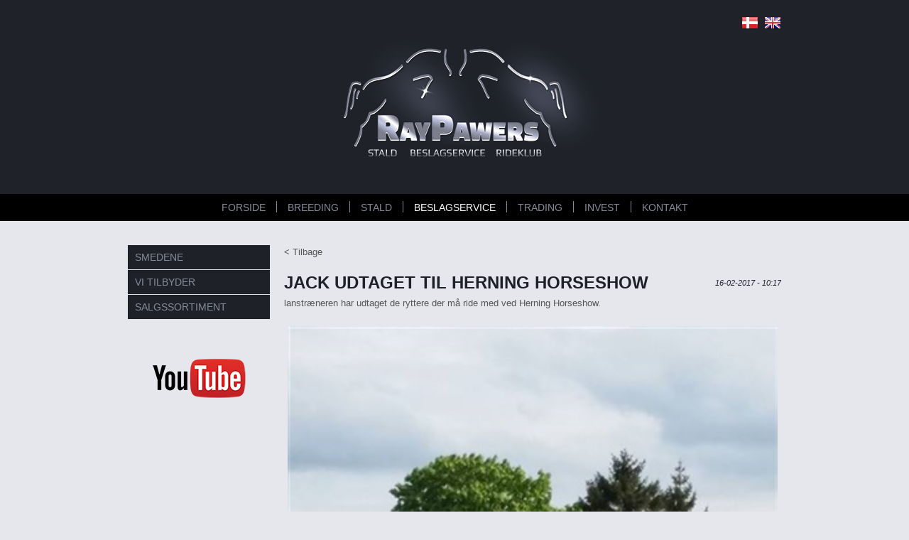

--- FILE ---
content_type: text/html; charset=utf-8
request_url: http://raypawers.dk/DK/BESLAGSERVICE.aspx?accb0da0bb1511df851a0800200c9a67=1&newsId=118&backText=Tilbage
body_size: 4745
content:
<?xml version="1.0" encoding="utf-8" ?>




<!DOCTYPE html PUBLIC "-//W3C//DTD XHTML 1.0 Transitional//EN" "http://www.w3.org/TR/xhtml1/DTD/xhtml1-transitional.dtd">
<html id="htmlTag" xmlns="http://www.w3.org/1999/xhtml" class="sitecontent">
<head><title>
	BESLAGSERVICE - raypawers.dk
</title><meta name="viewport" content="width=device-width, initial-scale=1" /><meta name="generator" content="Go2Net.dk CMS v5" /><link href="/x/css/reset-min.css" type="text/css" rel="stylesheet" />
    <!--<link type="text/css" href="/x/css/layout.less" rel="stylesheet/less" media="all" />-->
    <script type="text/javascript" src="/x/js/less-1.6.3.min.js"></script>
    
    <link href="/x/css/shadowbox.css?v1.0" rel="stylesheet" type="text/css" /><link href="/x/css/jqModal.css" rel="stylesheet" type="text/css" /><link href="/fancybox/jquery.fancybox-1.3.1.css" rel="stylesheet" type="text/css" /><link href="/x/css/tipTip.css" rel="stylesheet" type="text/css" />
    
    <script type="text/javascript" src="/x/js/jquery-1.8.2.min.js"></script>
    <script type="text/javascript" src="/x/js/jquery-ui-1.9.1.custom.min.js"></script>
    
    <script type="text/javascript" src="/x/js/jqModal.js"></script>
    <script type="text/javascript" src="/x/js/shortcut.js"></script>
    <script type="text/javascript" src="/x/js/shadowbox.js"></script>
    <script type="text/javascript" src="/x/js/jquery.cycle2.js"></script>
    <script type="text/javascript" src="/fancybox/jquery.mousewheel-3.0.2.pack.js"></script>
    <script type="text/javascript" src="/fancybox/jquery.fancybox-1.3.1.js"></script>
    <script type="text/javascript" src="/x/js/updnWatermark.js"></script>
    <script type="text/javascript" src="/Plugins/flowplayer/example/flowplayer-3.2.4.min.js"></script>
    <script type="text/javascript" src="/x/js/swfobject.js"></script>
    <script src="/x/js/jquery.tipTip.min.js" type="text/javascript"></script>
    <script type="text/javascript" src="/x/js/javascript.js"></script>
    <script type="text/javascript" src="/x/js/HomeList.js"></script>
    <script type="text/javascript" src="/x/js/ProductBuy.js"></script>
    <script type="text/javascript">
        Shadowbox.init();
    </script>

   <!-- Google tag (gtag.js) -->
<script async src="https://www.googletagmanager.com/gtag/js?id=G-F52RB21DYB"></script>
<script>
  window.dataLayer = window.dataLayer || [];
  function gtag(){dataLayer.push(arguments);}
  gtag('js', new Date());

  gtag('config', 'G-F52RB21DYB');
</script>



<link href="../App_Themes/WithMenu/Specifics.css" type="text/css" rel="stylesheet" /><link href="/x/css/layout.css?639046132308847472" rel="stylesheet" type="text/css" media="all" /><meta name="og:title" content="Jack udtaget til Herning Horseshow" /><meta name="og:description" content="lanstr&amp;aelig;neren har udtaget de ryttere der m&amp;aring; ride med ved Herning Horseshow.
" /><meta name="og:image" content="http://raypawers.dk/images/newssystem/487f5e6f-791f-4e33-a40a-074ee4431f61.jpg" /></head>
<body>
    <form name="form1" method="post" action="./BESLAGSERVICE.aspx?DK%2fBESLAGSERVICE.aspx&amp;accb0da0bb1511df851a0800200c9a67=1&amp;newsId=118&amp;backText=Tilbage" id="form1">
<div>
<input type="hidden" name="__VIEWSTATE" id="__VIEWSTATE" value="/[base64]/[base64]/[base64]/QvDdiee4f+4iJ8Y5iK3sBkspPpQU5cCmqsfq3pV" />
</div>


<script src="/x/js/respond.js" type="text/javascript"></script>
<div>

	<input type="hidden" name="__VIEWSTATEGENERATOR" id="__VIEWSTATEGENERATOR" value="CA0B0334" />
</div>
        
            <div class="maxWidthWrapper topBanner">
                
             
            </div>
            <input type="hidden" name="languageHidden" id="languageHidden" value="DK" />
            
            <div class="headWrapper">
                <div class="maxWidthWrapper">
                    <!-- -->
                    <div class="languages">
                        

	<ul>
    	<li><a href="/DK.aspx"><img src="/gfx/flags/24/DK.gif" alt="DK" /></a></li><li><a href="/GB.aspx"><img src="/gfx/flags/24/GB.gif" alt="GB" /></a></li>
	</ul>
    <div class="clear"></div>

                    </div>
                    <div class="clear"></div>

                    <div id="logoWrapper" class="logoWrapper">
                        <a href="/" class="logo">
                            <img id="imgLogo" src="/gfx/layout/5e27d443-04b9-416c-a51d-b99c75972772.png" style="border-width:0px;width:100%; max-width:435px;" />
                        </a>
                        <div class="clear"></div>
                    </div>
                    
                    <div class="clear"></div>
                </div>

                    <div class="menuWrapper">
                        <div class="menu">
    <ul>
        <li><a href="/DK.aspx">FORSIDE</a></li><li><a href="/DK/BREEDING.aspx">BREEDING</a></li><li><a href="/DK/STALD.aspx">STALD</a></li><li class="selected"><a href="/DK/BESLAGSERVICE.aspx">BESLAGSERVICE</a></li><li><a href="/DK/TRADING.aspx">TRADING</a></li><li><a href="/DK/INVEST.aspx">INVEST</a></li><li><a href="/DK/KONTAKT.aspx">KONTAKT</a></li>
    </ul>
</div>


                        <div class="clearfix"></div>
                    </div>
                </div>
                <div class="clear"></div>
                 <div id="submenuWrapperResp" class="submenuWrapper hiddenOver960">
                    <a href="javascript:void(0);" class="menuIcon">
                        <img src="/gfx/mobile-menu3.png" />
                    </a>
                    <div class="clear"></div>
                    
<div class="submenu">
	<h1></h1>
	<ul><li><a href="/DK.aspx">FORSIDE</a></li><li><a href="/DK/BREEDING.aspx" title="BREEDING">BREEDING</a></li><li><a href="/DK/STALD.aspx" title="STALD">STALD</a></li><li class="selected"><a href="/DK/BESLAGSERVICE.aspx" title="BESLAGSERVICE">BESLAGSERVICE</a></li><li class="open"><i><a href="/DK/BESLAGSERVICE/SMEDENE.aspx" title="SMEDENE">SMEDENE</a></i></li><li class="open"><i><a href="/DK/BESLAGSERVICE/VI TILBYDER.aspx" title="VI TILBYDER">VI TILBYDER</a></i></li><li class="open"><i><a href="/DK/BESLAGSERVICE/SALGSSORTIMENT.aspx" title="SALGSSORTIMENT">SALGSSORTIMENT</a></i></li><li><a href="/DK/TRADING.aspx" title="TRADING">TRADING</a></li><li><a href="/DK/INVEST.aspx" title="INVEST">INVEST</a></li><li><a href="/DK/KONTAKT.aspx" title="KONTAKT">KONTAKT</a></li></ul>
</div>

                </div>
            </div>
        <div class="siteWrapper">    

            <div class="maxWidthWrapper">
                <div id="submenuWrapper" class="submenuWrapper hiddenUnder960">
                    <div class="clear"></div>
                    
<div class="submenu">
	<h1></h1>
	<ul><li><a href="/DK.aspx">FORSIDE</a></li><li><a href="/DK/BREEDING.aspx" title="BREEDING">BREEDING</a></li><li><a href="/DK/STALD.aspx" title="STALD">STALD</a></li><li class="selected"><a href="/DK/BESLAGSERVICE.aspx" title="BESLAGSERVICE">BESLAGSERVICE</a></li><li class="open"><i><a href="/DK/BESLAGSERVICE/SMEDENE.aspx" title="SMEDENE">SMEDENE</a></i></li><li class="open"><i><a href="/DK/BESLAGSERVICE/VI TILBYDER.aspx" title="VI TILBYDER">VI TILBYDER</a></i></li><li class="open"><i><a href="/DK/BESLAGSERVICE/SALGSSORTIMENT.aspx" title="SALGSSORTIMENT">SALGSSORTIMENT</a></i></li><li><a href="/DK/TRADING.aspx" title="TRADING">TRADING</a></li><li><a href="/DK/INVEST.aspx" title="INVEST">INVEST</a></li><li><a href="/DK/KONTAKT.aspx" title="KONTAKT">KONTAKT</a></li></ul>
</div>

                    

<div class="submenuImage" style="text-align: center; width: 200px; margin-top:20px;">
    <a id="ctl11_hypImg" href="https://www.youtube.com/user/RayPawers"><img id="ctl11_imgSubmenu" src="/Images/Submenu/b2f53b25-34c9-4619-9504-7bf91ccc8803.png" style="border-width:0px;max-width: 200px;" /></a>
</div>

                    

<div class="submenuHtml" style="margin-top:20px;">
    
</div>

                </div>
                
                    <div class="contentWrapper">
                        <div class="subcontent">
                            <div id="divPageContents" style="margin: 0">
                                
<div class="clear"></div>




<div class="clear"></div>


<div class="newsview">
	<a id="newsView_backLink1" class="viewback top">< Tilbage</a>
	<h1><span>Jack udtaget til Herning Horseshow</span><em>16-02-2017 - 10:17</em></h1>
	<p>lanstr&aelig;neren har udtaget de ryttere der m&aring; ride med ved Herning Horseshow.</p>

    <div class="clear"></div>
    <div class="newsimages">
        <div id="newsView_mainimage" class="image">
            <a id="newsView_hypMainImage" rel="gallery" title="" href="/images/newssystem/487f5e6f-791f-4e33-a40a-074ee4431f61.jpg"><img id="newsView_imgMainImage" src="/x/function/webimageloader.ashx?w=393&amp;h=700&amp;v=%2fimages%2fnewssystem%2f487f5e6f-791f-4e33-a40a-074ee4431f61.jpg" style="border-width:0px;" /></a>
        </div>
        
    </div>
    <div class="text">
        <p>Efter et forrygende indend&oslash;rs DM er Jack udtaget af landstr&aelig;ner Lars N&oslash;rgaard Pedersen til at deltage i Herning Horseshow med tre heste.</p>

<p>&nbsp;</p>

<p>Jack har valgt at tage Gerdings Carrie (Colman/Corlando) og Gerdings Monique (Volstrups Casillas/Cornetto) med.</p>

    </div>
    
    
   
	
	
    
	
	<a id="newsView_backLink2" class="viewback bottom">< Tilbage</a>
</div>
<script type="text/javascript">
    jQuery("a[rel=gallery]").fancybox({ 'cyclic': 'true', 'titlePosition': 'inside' });
</script>

                            </div>
                            <div class="clear"></div>
                        </div>
                        <div class="clear"></div>
                    </div>
                
            </div>

            
        </div>
            <div class="clear"></div>
            <div class="footerWrapper">
                <div class="space footer maxWidthWrapper">
                    <div class="contactInfo">
                        <ul class="">
                            <li id="liName1">RAYPAWERS</li>
                            
                            <li id="liAddress1">Industrivej 2</li>
                            
                            <li id="liZipAndCity">8620 Kjellerup</li>
                            
                            <li id="liPhone1">+45 40 62 49 10</li>
                            
                            
                            <li id="liEmail"><a id="hypEmail" href="mailto:INFO@RAYPAWERS.DK">INFO@RAYPAWERS.DK</a></li>
                        </ul>
                        <div class="clear"></div>
                    </div>
                    <div class="copyright">

                        <ul>
                            <li>Copyright &copy; 2026 -
                                RAYPAWERS
                            </li>
                        </ul>
                        <ul>
                            <li>
                                
                                    Udviklet af <a href="http://www.go2net.dk" target="_blank">go2net.dk</a>
                                
                                
                                <br />
                                
                            </li>
                        </ul>
                        <div class="clear"></div>
                        <div class="" style="width:200px;margin:0 auto;">
                    <a href="https://www.youtube.com/user/RayPawers"><img src="/gfx/layout/youtube.png" /></a>
                </div>
                    </div>
                    <div class="clear"></div>
                </div>
                <div class="clear"></div>
            </div>
        </div>

        <!--
            <div class="frontPageBasket"></div>
			
			
			
		-->

    </form>
</body>
</html>

--- FILE ---
content_type: text/css
request_url: http://raypawers.dk/x/css/layout.css?639046132308847472
body_size: 9251
content:
/***********************************************************/
#test #Color {
  color: /*Color*/ #dee0e6 /*Color*/;
}
#test #BgColor {
  color: /*BgColor*/ #e6e7ec /*BgColor*/;
}
#test #MenuColor {
  color: /*MenuColor*/ #878a9b /*MenuColor*/;
}
#test #MenuBgColor {
  color: /*MenuBgColor*/ #000000 /*MenuBgColor*/;
}
#test #MenuActiveColor {
  color: /*MenuActiveColor*/ #ffffff /*MenuActiveColor*/;
}
#test #FooterColor {
  color: /*FooterColor*/ #ffffff /*FooterColor*/;
}
#test #FooterBgColor {
  color: /*FooterBgColor*/ #000000 /*FooterBgColor*/;
}
#test #FooterLinkColor {
  color: /*FooterLinkColor*/ #ffffff /*FooterLinkColor*/;
}
#test #FooterLinkHoverColor {
  color: /*FooterLinkHoverColor*/ #dedede /*FooterLinkHoverColor*/;
}
#test #LinkColor {
  color: /*LinkColor*/ #555555 /*LinkColor*/;
}
#test #LinkHoverColor {
  color: /*LinkHoverColor*/ #000000 /*LinkHoverColor*/;
}
#test #HeadlineColor {
  color: /*HeadlineColor*/ #1f2128 /*HeadlineColor*/;
}
#test #SubHeadlineColor {
  color: /*SubHeadlineColor*/ #1f2128 /*SubHeadlineColor*/;
}
#test #BorderColor {
  color: /*BorderColor*/ #e1e1e1 /*BorderColor*/;
}
#test #ActiveBorderColor {
  color: /*ActiveBorderColor*/ #c2c2c2 /*ActiveBorderColor*/;
}
#test #SiteBgColor {
  color: /*SiteBgColor*/ #e6e7ec /*SiteBgColor*/;
}
#test #CustomColor {
  color: /*CustomColor*/ #1584a3 /*CustomColor*/;
}
body {
  font-family: Arial, Verdana, "Trebuchet MS", Arial, Helvetica, sans-serif;
}
/*  SITE LAYOUT  *******************************************/
.sitecontent {
  /*  BODY  */
  padding: 0 0px;
  background-color: /*SiteBgColor*/ #e6e7ec /*SiteBgColor*/;
  font-family: Arial, Helvetica, sans-serif;
  font-size: 13px;
  height: 100%;
  color: /*Color*/ #dee0e6 /*Color*/;
  /*  TEXT  */
  /*  MENU  */
  /*  SUBMENU  */
  /*  SEARCH */
  /*  FLASH  */
  /*  LANGUAGES  */
  /*  FRONTPAGELINKS  */
  /*  FOOTER */
  /*  USER SET  */
}
.sitecontent h1,
.sitecontent h2,
.sitecontent h3,
.sitecontent h4,
.sitecontent h5,
.sitecontent h6 {
  float: left;
  width: 100%;
  font-family: Arial, Verdana, "Trebuchet MS", Arial, Helvetica, sans-serif;
  font-weight: bold;
  text-transform: uppercase;
}
.sitecontent h1 {
  font-size: 24px;
  color: /*HeadlineColor*/ #1f2128 /*HeadlineColor*/;
  margin-bottom: 11px;
}
.sitecontent h2 {
  font-size: 18px;
  color: /*SubHeadlineColor*/ #1f2128 /*SubHeadlineColor*/;
  margin-bottom: 8px;
}
.sitecontent h3 {
  font-size: 16px;
  color: /*SubHeadlineColor*/ #1f2128 /*SubHeadlineColor*/;
  margin-bottom: 8px;
}
.sitecontent h4 {
  font-size: 14px;
  color: /*SubHeadlineColor*/ #1f2128 /*SubHeadlineColor*/;
}
.sitecontent h5 {
  font-size: 12px;
  color: /*SubHeadlineColor*/ #1f2128 /*SubHeadlineColor*/;
}
.sitecontent h6 {
  font-size: 12px;
  color: /*SubHeadlineColor*/ #1f2128 /*SubHeadlineColor*/;
}
.sitecontent .forumLink {
  color: /*MenuColor*/ #878a9b /*MenuColor*/;
  background-color: /*MenuBgColor*/ #000000 /*MenuBgColor*/;
  font-size: 16px;
  padding: 10px;
  border-radius: 6px;
}
.sitecontent .siteWrapper {
  background-color: /*BgColor*/ #e6e7ec /*BgColor*/;
  max-width: 940px;
  margin: auto;
}
.sitecontent #siteNameWrapper h1 {
  font-size: 29px;
  color: /*HeadlineColor*/ #1f2128 /*HeadlineColor*/;
  margin-bottom: 20px;
  font-weight: normal;
}
.sitecontent .sectionSeparator {
  height: 20px;
  background-color: /*CustomColor*/ #1584a3 /*CustomColor*/;
}
.sitecontent .lineSeparator {
  height: 1px;
  background-color: /*BorderColor*/ #e1e1e1 /*BorderColor*/;
}
.sitecontent .smallVerticalSpace {
  margin-bottom: 15px;
}
.sitecontent .topBanner img {
  width: 100%;
}
.sitecontent .logoutWrapper {
  text-align: right;
  padding-top: 6px;
}
.sitecontent .frontTextAndBannerWrapper {
  display: table;
}
.sitecontent .frontTextAndBannerWrapper > div {
  display: table-row;
}
.sitecontent .frontTextAndBannerWrapper .text {
  display: table-cell;
  vertical-align: middle;
}
.sitecontent .frontTextAndBannerWrapper .banner {
  display: table-cell;
  vertical-align: middle;
  width: 220px;
  padding: 15px 0;
  text-align: right;
}
@media screen and (max-width: 700px) {
  .sitecontent .frontTextAndBannerWrapper > div {
    display: block;
  }
  .sitecontent .frontTextAndBannerWrapper .text {
    display: block;
    width: 100%;
  }
  .sitecontent .frontTextAndBannerWrapper .banner {
    display: block;
    width: 100%;
    text-align: center;
  }
}
.sitecontent .clear {
  margin: 0 !important;
  clear: both !important;
  float: none !important;
}
.sitecontent a {
  color: /*LinkColor*/ #555555 /*LinkColor*/;
  text-decoration: none;
}
.sitecontent a:hover {
  color: /*LinkHoverColor*/ #000000 /*LinkHoverColor*/;
}
.sitecontent sup {
  vertical-align: super;
}
.sitecontent sub {
  vertical-align: sub;
}
.sitecontent .standardTable td {
  padding: 4px 4px 4px 0;
}
.sitecontent .menu {
  background: /*MenuBgColor*/ #000000 /*MenuBgColor*/;
}
.sitecontent .menu ul {
  text-align: center;
  height: 38px;
}
.sitecontent .menu li {
  height: 16px;
  display: inline-block;
  border-left: 1px solid #878a9b;
  margin-top: 10px;
}
.sitecontent .menu li:first-child {
  border-left: 0px solid #878a9b;
}
.sitecontent .menu li a {
  padding: 0px 15px;
  line-height: 18px;
  color: /*MenuColor*/ #878a9b /*MenuColor*/;
  text-transform: uppercase;
  text-decoration: none;
  display: block;
  font-size: 14px;
}
.sitecontent .menu li a:hover,
.sitecontent .menu li.selected a {
  color: /*MenuActiveColor*/ #ffffff /*MenuActiveColor*/;
}
.sitecontent .submenu {
  clear: both;
}
.sitecontent .submenu h1 {
  display: none;
}
.sitecontent .submenu ul li a {
  display: block;
  padding: 15px 10px;
  color: #878a9b;
  font-size: 14px;
  text-transform: uppercase;
}
.sitecontent .submenu ul li:first-child {
  border-top: 1px solid /*BorderColor*/ #e1e1e1 /*BorderColor*/;
}
.sitecontent .submenu ul li a:hover {
  background-color: #d4d7de;
  text-decoration: none;
  color: #4d5363;
}
.sitecontent .submenu ul li.selected a {
  color: /*MenuActiveColor*/ #ffffff /*MenuActiveColor*/;
}
.sitecontent .submenu ul li {
  border-bottom: 1px solid /*BorderColor*/ #e1e1e1 /*BorderColor*/;
  background-color: #1F2128;
}
.sitecontent .submenu ul li.open {
  border-top: none;
}
.sitecontent .submenu ul li i {
  padding-left: 20px;
  display: block;
  font-style: normal;
}
.sitecontent .search {
  width: auto;
  float: left;
}
.sitecontent .flash {
  overflow: hidden;
}
.sitecontent .flash .images {
  position: relative;
  overflow: hidden;
}
.sitecontent .languages {
  float: right;
  margin-bottom: 6px;
  margin-top: 20px;
  min-height: 27px;
}
.sitecontent .languages li {
  float: left;
  margin-left: 8px;
}
.sitecontent .frontpagelinks > a {
  display: block;
  font-size: 14px;
}
.sitecontent .frontpagelinks h3 a {
  text-decoration: none;
}
.sitecontent .frontpagelinks h3 a:hover {
  color: /*LinkHoverColor*/ #000000 /*LinkHoverColor*/;
  text-decoration: underline;
}
.sitecontent .footerWrapper {
  background: /*FooterBgColor*/ #000000 /*FooterBgColor*/;
}
.sitecontent .footer {
  color: /*FooterColor*/ #ffffff /*FooterColor*/;
  padding-top: 25px;
  padding-bottom: 25px;
  line-height: 18px;
}
.sitecontent .footer .bottomLogo {
  margin-top: 10px;
}
.sitecontent .footer .contactInfo ul {
  text-align: center;
}
.sitecontent .footer .contactInfo ul li {
  display: inline-block;
  margin: 6px;
}
.sitecontent .footer .copyright {
  margin-top: 40px;
  text-transform: uppercase;
}
.sitecontent .footer .copyright ul {
  text-align: center;
}
.sitecontent .footer .copyright ul li {
  display: inline-block;
}
.sitecontent .footer .copyright ul + ul {
  font-size: 10px;
}
.sitecontent .footer h2,
.sitecontent .footer a {
  color: /*FooterLinkColor*/ #ffffff /*FooterLinkColor*/;
}
.sitecontent .footer a:hover {
  color: /*FooterLinkHoverColor*/ #dedede /*FooterLinkHoverColor*/;
  text-decoration: none;
}
.sitecontent .space {
  margin-top: 30px;
}
.sitecontent .cycle-pager {
  text-align: center;
  display: none;
}
.sitecontent .cycle-pager span {
  color: /*Color*/ #dee0e6 /*Color*/;
  display: inline-block;
  font-size: 36px;
  float: none;
  width: auto;
  cursor: pointer;
  line-height: 100%;
}
.sitecontent .cycle-pager .cycle-pager-active {
  color: /*HeadlineColor*/ #1f2128 /*HeadlineColor*/;
}
/***********************************************************/
#divPageContents > div {
  line-height: 18px;
  color: #555;
  margin-bottom: 30px;
  float: left;
  width: 100%;
}
#divPageContents .editContents {
  margin-bottom: 0;
}
.subcontent > div {
  clear: both;
  margin-bottom: 18px;
}
.subcontent > div > span {
  margin-bottom: 18px;
}
/*  CONTENT LAYOUT  ****************************************/
.subcontent {
  /*  PAGEOPTIONS  */
  /* FAQ */
  /*  INPUT MODULS  */
  /*  IMAGE MODULS  */
  /*  NEWS MODULS  */
  /*  NEWS VIEW  */
  /*  PRODUCT MODULS  */
  /*  PRODUCT VIEW  */
  /*  GALLERY MODULS  */
  /* content width - margin*3 / 4 images */
  /*  LOGIN MODULS  */
  /*  FILE MODULS  */
  /*  CALENDAR MODULS  */
  /*  GUESTBOOK MODULS  */
  /* content width - margin*2 - submit width - margin - error div width / 2 inputs */
  /* DEALER  MODULS  */
  /* content width - margin*3 / 4 images */
  /*  FAMILY MODULS  */
  /* HORSE VIEW */
  /* WYSIWYG */
  /*  COUNTER MODULS  */
  /*  VIDEO MODULS  */
  /*  ADD THIS MODULS  */
  /*  HOMEMODULE  */
}
.subcontent #pageContents_divPageOptions {
  float: left;
  clear: both;
  padding-bottom: 10px;
  margin-bottom: 18px;
}
.subcontent #pageContents_divPageOptions > span {
  margin-left: 20px;
  float: right;
  cursor: pointer;
}
.subcontent #pageContents_divPageOptions span span {
  float: left;
  display: block;
  line-height: 16px;
  margin-left: 5px;
}
.subcontent #pageContents_divPageOptions span span:hover {
  color: /*LinkHoverColor*/ #000000 /*LinkHoverColor*/;
}
.subcontent #pageContents_divPageOptions span img {
  float: left;
}
.subcontent .faq-question h1 {
  font-size: 14px !important;
  padding: 10px 0;
  cursor: pointer;
  text-transform: none !important;
  margin-bottom: 0px;
  float: none;
}
.subcontent .faq-question h1 img {
  vertical-align: middle;
  padding-right: 5px;
}
.subcontent .faq-question .faq-answer {
  display: none;
  padding: 0 0 10px 20px;
  color: #646464;
}
.subcontent input[type=text],
.subcontent input[type=password],
.subcontent textarea,
.subcontent input[type=submit],
.subcontent input[type=button],
.subcontent button {
  outline: none;
  border: 1px solid /*BorderColor*/ #e1e1e1 /*BorderColor*/;
  height: 18px;
  width: 178px;
  float: left;
  padding: 5px 10px;
  color: /*Color*/ #dee0e6 /*Color*/;
  background: /*BgColor*/ #e6e7ec /*BgColor*/;
  border-radius: 2px;
}
.subcontent .field {
  float: left;
  position: relative;
  width: 200px;
}
.subcontent .field:first-child {
  margin-right: 10px;
}
.subcontent .field + .field input {
  *margin-left: -10px;
}
.subcontent input:focus,
.subcontent textarea:focus {
  border-color: /*ActiveBorderColor*/ #c2c2c2 /*ActiveBorderColor*/;
}
.subcontent input[type=submit],
.subcontent input[type=button],
.subcontent button {
  filter: chroma(color=#000000);
  width: auto;
  height: 30px;
  color: /*HeadlineColor*/ #1f2128 /*HeadlineColor*/;
  cursor: pointer;
}
.subcontent input[type=submit]:active,
.subcontent input[type=button]:active,
.subcontent button:active {
  border-color: /*ActiveBorderColor*/ #c2c2c2 /*ActiveBorderColor*/;
  background: /*BgColor*/ #e6e7ec /*BgColor*/;
  color: /*HeadlineColor*/ #1f2128 /*HeadlineColor*/;
}
.subcontent input[type=submit]:hover,
.subcontent input[type=button]:hover,
.subcontent button:hover {
  border-color: /*ActiveBorderColor*/ #c2c2c2 /*ActiveBorderColor*/;
}
.subcontent .watermark {
  position: absolute;
  margin: 7px 10px;
  color: /*SubHeadlineColor*/ #1f2128 /*SubHeadlineColor*/;
  left: 0px;
}
.subcontent .watermark label {
  cursor: text;
}
.subcontent select {
  border: 1px solid /*BorderColor*/ #e1e1e1 /*BorderColor*/;
  outline: none;
  height: 22px;
  padding: 2px;
  color: /*SubHeadlineColor*/ #1f2128 /*SubHeadlineColor*/;
  background: /*BgColor*/ #e6e7ec /*BgColor*/;
  border-radius: 2px;
}
.subcontent .textAndImage span {
  float: left;
  width: 100%;
}
.subcontent .textAndImage span img {
  border-radius: 2px;
  width: 100%;
}
.subcontent .textAndImage span.fl {
  margin: 0px 20px 20px 0px;
  float: left;
  width: 50%;
}
.subcontent .textAndImage span.fr {
  margin: 0px 0px 20px 20px;
  float: right;
  width: 50%;
}
.subcontent .singleImage span,
.subcontent .twoImages span {
  float: left;
  width: 100%;
}
.subcontent .singleImage span img,
.subcontent .twoImages span img {
  border-radius: 2px;
  width: 100%;
}
.subcontent .news {
  float: left;
  margin-bottom: 18px;
}
.subcontent .news .newssearch {
  float: none;
  display: block;
  width: 100%;
}
.subcontent .news .newssearch .field,
.subcontent .news .news .newssearch input[type=submit] {
  margin-top: 6px;
}
.subcontent .news .newspage {
  float: left;
  text-align: center;
  padding-top: 10px;
  height: 28px;
  display: block;
}
.subcontent .news .newspage a {
  padding: 5px 10px;
  text-align: center;
  background: /*BgColor*/ #e6e7ec /*BgColor*/;
  display: inline-block;
  border: 1px solid solid;
}
.subcontent .news .newspage a:hover {
  text-decoration: none;
  color: /*LinkHoverColor*/ #000000 /*LinkHoverColor*/;
  border-color: /*ActiveBorderColor*/ #c2c2c2 /*ActiveBorderColor*/;
}
.subcontent .news .newspage a.active {
  color: /*LinkColor*/ #555555 /*LinkColor*/;
}
.subcontent .news .newspage a:active {
  background: /*BgColor*/ #e6e7ec /*BgColor*/;
  color: /*LinkColor*/ #555555 /*LinkColor*/;
}
.subcontent .newslist {
  float: left;
  width: 100%;
}
.subcontent .newslist .newsitem {
  float: left;
  padding: 20px 0px;
  width: 100%;
  border-bottom: 1px solid /*BorderColor*/ #e1e1e1 /*BorderColor*/;
}
.subcontent .newslist .newsitem:first-child {
  border-top: 1px solid /*BorderColor*/ #e1e1e1 /*BorderColor*/;
  margin-top: 20px;
}
.subcontent .newsitem > a {
  float: left;
  margin: 0 2% 2% 0;
  border: 1px solid /*BorderColor*/ #e1e1e1 /*BorderColor*/;
  padding: 5px;
  background: /*BgColor*/ #e6e7ec /*BgColor*/;
  border-radius: 2px;
}
.subcontent .newsitem > a:hover {
  border-color: /*ActiveBorderColor*/ #c2c2c2 /*ActiveBorderColor*/;
}
.subcontent .newsitem .newstext p {
  margin-bottom: 0px;
}
.subcontent .newsitem h2 a {
  float: left;
}
.subcontent .newsitem h2 em {
  font-size: 11px;
  color: /*SubHeadlineColor*/ #1f2128 /*SubHeadlineColor*/;
  float: right;
}
.subcontent .newsview {
  float: left;
}
.subcontent .newsview ol,
.subcontent .newsview ul {
  margin: 1em 0;
}
.subcontent .newsview ol li {
  list-style: decimal;
  margin-left: 3em;
  padding-left: 0.5em;
}
.subcontent .newsview ul li {
  list-style: disc;
  margin-left: 3em;
  padding-left: 0.5em;
}
.subcontent .newsview span {
  width: auto;
  float: none;
}
.subcontent .newsview strong {
  font-weight: bold !important;
}
.subcontent .newsview strong em {
  font-style: italic !important;
  font-weight: bold !important;
}
.subcontent .newsview em {
  font-style: italic !important;
}
.subcontent .newsview em strong {
  font-style: italic !important;
  font-weight: bold !important;
}
.subcontent .newsview .viewback {
  width: 700px;
  display: block;
  float: left;
  text-align: left;
  line-height: 28px;
  margin-bottom: 20px;
}
.subcontent .newsview .viewback.bottom {
  margin-top: 20px;
}
.subcontent .newsview h1 em {
  font-size: 11px;
  color: /*SubHeadlineColor*/ #1f2128 /*SubHeadlineColor*/;
  float: right;
}
.subcontent .newsview .newsimages {
  margin-top: 18px;
  margin-bottom: 18px;
}
.subcontent .newsview .newsimages .image {
  display: block;
  padding: 5px;
  border: 1px solid solid;
  background: /*BgColor*/ #e6e7ec /*BgColor*/;
  border-radius: 2px;
}
.subcontent .newsview .newsimages .image:hover {
  border-color: /*ActiveBorderColor*/ #c2c2c2 /*ActiveBorderColor*/;
}
.subcontent .newsview .newsimages .image a {
  display: block;
}
.subcontent .newsview .newsimages .image img {
  width: 100%;
  height: auto;
}
.subcontent .newsimages .list li {
  width: 96px;
  border: 1px solid /*BorderColor*/ #e1e1e1 /*BorderColor*/;
  padding: 5px;
  background: /*BgColor*/ #e6e7ec /*BgColor*/;
  height: 63px;
  float: left;
  margin: 10px 10px 0px 0px;
  border-radius: 2px;
}
.subcontent .newsimages .list li:hover {
  border-color: /*ActiveBorderColor*/ #c2c2c2 /*ActiveBorderColor*/;
}
.subcontent .newsimages .list li a {
  display: block;
  height: 63px;
  overflow: hidden;
}
.subcontent .newsimages .list li a img {
  width: 96px;
  height: auto;
}
.subcontent .newsview .newsimages a:hover {
  border-color: /*ActiveBorderColor*/ #c2c2c2 /*ActiveBorderColor*/;
}
.subcontent .newsview .newscomment {
  margin-bottom: 18px;
  margin-top: 40px;
}
.subcontent .newscomment,
.subcontent .guestbook-entries {
  clear: both;
  margin-bottom: 18px;
}
.subcontent .newscomment .textarea {
  margin-bottom: 10px;
  float: left;
}
.subcontent .newscomment textarea {
  height: 138px;
}
.subcontent .newscomment .textarea .field {
  width: 100%;
}
.subcontent .newscomment input[type=text] {
  width: 178px;
}
.subcontent .newscomment input[type=submit] {
  width: auto;
  margin: 10px 0 0 0;
}
.subcontent .newscomment .form {
  width: 100%;
}
.subcontent .newscomment .error {
  width: 150px;
  float: left;
  margin-left: 20px;
}
.subcontent .newscomment .error span {
  background: url(/gfx/Modules/starerror.png) no-repeat 0px 4px;
  padding-left: 15px;
  color: #c28484 !important;
  line-height: 20px;
}
.subcontent .newscomment .news-comment {
  clear: both;
}
.subcontent .newscomment .news-comment h4 {
  float: left;
}
.subcontent .newscomment .news-comment h4 em {
  font-size: 11px;
  color: /*SubHeadlineColor*/ #1f2128 /*SubHeadlineColor*/;
  float: right;
}
.subcontent .newscomment .news-comment {
  padding: 15px 0;
  border-top: 1px solid /*BorderColor*/ #e1e1e1 /*BorderColor*/;
}
.subcontent .newscomment .commentlist-headline {
  margin-top: 40px;
}
.subcontent .newscomment h3 em {
  font-size: 11px;
  color: /*SubHeadlineColor*/ #1f2128 /*SubHeadlineColor*/;
  float: right;
}
.subcontent .product {
  float: left;
  margin-bottom: 18px;
}
.subcontent .product .search {
  float: left;
  padding-left: 18px;
}
.subcontent .productlist table {
  clear: both;
}
.subcontent .productlist .productitem {
  display: inline-block;
  width: 24%;
  vertical-align: middle;
  box-sizing: border-box;
  text-align: center;
  padding: 12px 4px 12px 4px;
}
@media screen and (max-width: 479px) {
  .subcontent .productlist .productitem {
    width: 49%;
  }
}
.subcontent .productlist .productitem img {
  width: 100%;
}
.subcontent .productitem > a + a {
  font-family: Georgia;
  display: block;
  text-align: center;
  margin-top: 12px;
  font-size: 12px;
  color: #545454;
}
.subcontent .productitem > a:hover {
  border-color: /*ActiveBorderColor*/ #c2c2c2 /*ActiveBorderColor*/;
}
.subcontent .productitem .newstext {
  float: left;
  width: 508px;
}
.subcontent .productitem .newstext p {
  margin-bottom: 0px;
}
.subcontent .productitem .newstext h2 a {
  float: left;
}
.subcontent .productitem .newstext h2 em {
  font-size: 11px;
  color: /*SubHeadlineColor*/ #1f2128 /*SubHeadlineColor*/;
  float: right;
}
.subcontent .product .newspage {
  float: left;
  width: 700px;
  text-align: center;
  padding-top: 10px;
  height: 28px;
  display: block;
}
.subcontent .product .newspage a {
  padding: 5px 10px;
  text-align: center;
  background: /*BgColor*/ #e6e7ec /*BgColor*/;
  display: inline-block;
  border: 1px solid;
}
.subcontent .product .newspage a:hover {
  text-decoration: none;
  color: /*LinkHoverColor*/ #000000 /*LinkHoverColor*/;
  border-color: /*ActiveBorderColor*/ #c2c2c2 /*ActiveBorderColor*/;
}
.subcontent .product .newspage a.active {
  color: /*LinkColor*/ #555555 /*LinkColor*/;
}
.subcontent .product .newspage a:active {
  background: /*BgColor*/ #e6e7ec /*BgColor*/;
  color: /*LinkColor*/ #555555 /*LinkColor*/;
}
.subcontent .productview {
  float: left;
}
.subcontent .productview table td {
  padding: 8px;
}
.subcontent .viewback {
  width: 700px;
  display: block;
  float: left;
  text-align: left;
  line-height: 28px;
  margin-bottom: 20px;
}
.subcontent .viewback.bottom {
  margin-top: 20px;
}
.subcontent .productview h2 span {
  float: none;
}
.subcontent .productview h1 em {
  font-size: 11px;
  color: /*SubHeadlineColor*/ #1f2128 /*SubHeadlineColor*/;
  float: right;
}
.subcontent .productview .productimages {
  float: left;
  margin-bottom: 18px;
}
.subcontent .productview .productimages .image {
  display: inline-block;
  padding: 5px;
  background: /*BgColor*/ #e6e7ec /*BgColor*/;
}
.subcontent .productview .productimages .image a {
  display: block;
  overflow: hidden;
}
.subcontent .productview .productimages .image img {
  height: auto;
}
.subcontent .productview .productimages .list {
  float: left;
  clear: both;
}
.subcontent .productimages .list ul {
  float: left;
}
.subcontent .productimages .list li {
  padding: 5px;
  background: /*BgColor*/ #e6e7ec /*BgColor*/;
  float: left;
}
.subcontent .productimages .list li a {
  display: block;
  overflow: hidden;
}
.subcontent .productimages .list li a img {
  height: auto;
}
.subcontent .productview .productimages a:hover {
  border-color: /*LinkHoverColor*/ #000000 /*LinkHoverColor*/;
}
.subcontent .productview .newscomment {
  float: left;
  margin-bottom: 18px;
  margin-top: 40px;
}
.subcontent .txtQuantity {
  width: 22px !important;
  text-align: right;
}
.subcontent .increase {
  padding: 8px 4px 8px 8px;
  float: left;
  cursor: pointer;
}
.subcontent .decrease {
  padding: 8px 8px 8px 4px;
  float: left;
  cursor: pointer;
}
.subcontent .delete {
  padding: 8px 4px 8px 8px;
  float: left;
  cursor: pointer;
}
.subcontent .show {
  padding: 8px 8px 8px 4px;
  cursor: pointer;
  float: left;
}
.subcontent .productBasket p {
  line-height: 30px;
  float: left;
  margin-right: 10px;
}
.subcontent .productcomment,
.subcontent .guestbook-entries {
  float: left;
  clear: both;
  width: 700px;
  margin-bottom: 18px;
}
.subcontent .productcomment .textarea {
  margin-bottom: 10px;
  float: left;
}
.subcontent .productcomment textarea {
  width: 78%;
  height: 138px;
}
.subcontent .productcomment .textarea .field {
  width: 100%;
}
.subcontent .productcomment input[type=text] {
  width: 178px;
}
.subcontent .productcomment input[type=submit] {
  width: auto;
  margin: 10px 0 0 0;
}
.subcontent .productcomment .form {
  width: 100%;
  float: left;
}
.subcontent .productcomment .error {
  width: 150px;
  float: left;
  margin-left: 20px;
}
.subcontent .productcomment .error span {
  background: url(/gfx/Modules/starerror.png) no-repeat 0px 4px;
  padding-left: 15px;
  color: #c28484 !important;
  line-height: 20px;
}
.subcontent .productcomment .news-comment {
  float: left;
  clear: both;
}
.subcontent .productcomment .news-comment h4 {
  float: left;
}
.subcontent .productcomment .news-comment h4 em {
  font-size: 11px;
  color: /*SubHeadlineColor*/ #1f2128 /*SubHeadlineColor*/;
  float: right;
}
.subcontent .productcomment .news-comment {
  float: left;
  padding: 20px 0px 3px 0px;
  width: 700px;
  border-top: 1px solid /*BorderColor*/ #e1e1e1 /*BorderColor*/;
}
.subcontent .productcomment .commentlist-headline {
  margin-top: 40px;
}
.subcontent .productcomment h3 em {
  font-size: 11px;
  color: /*SubHeadlineColor*/ #1f2128 /*SubHeadlineColor*/;
  float: right;
}
.subcontent .gallery {
  float: left;
  width: 700px;
  *margin-bottom: 18px;
  overflow: hidden;
}
.subcontent .gallery .text {
  padding: 5px;
  text-align: center;
}
.subcontent .gallery ul {
  display: block;
}
.subcontent .gallery li {
  display: inline-block;
  *display: inline;
  zoom: 1;
  height: auto;
  list-style: none !important;
  vertical-align: top;
}
.subcontent .gallery li a {
  display: block;
}
.subcontent .gallery li a img {
  width: 100%;
  height: auto;
  position: relative;
  overflow: hidden;
}
.subcontent .gallery li:hover {
  border-color: /*ActiveBorderColor*/ #c2c2c2 /*ActiveBorderColor*/;
}
.subcontent .gallery li i {
  float: left;
  width: 160px;
  margin-top: 5px;
  text-align: center;
}
.subcontent .gallery .cycle-slideshow > div img {
  width: 100%;
}
.subcontent .gallerybox {
  text-align: center;
}
.subcontent .gallerybox a {
  margin: auto;
}
.subcontent .login,
.subcontent .loginmodule {
  float: left;
  width: 700px;
  margin-bottom: 18px;
}
.subcontent .login .inputs {
  clear: both;
  width: 100%;
  float: left;
  margin-top: 10px;
}
.subcontent .login input:focus {
  border-color: /*ActiveBorderColor*/ #c2c2c2 /*ActiveBorderColor*/;
}
.subcontent .login .inputs a {
  float: left;
}
.subcontent .login .inputs a + a {
  margin-left: 20px;
}
.subcontent .login .field {
  margin: 6px 6px 0 0;
}
.subcontent .login input[type=submit] {
  margin-top: 6px;
}
.subcontent .login input[type=text] {
  width: 89%;
}
.subcontent span.loggedInHeader {
  display: block;
  float: left;
  border: 1px solid;
  width: auto - 20px;
  outline: none;
  padding: 5px 10px;
  color: /*Color*/ #dee0e6 /*Color*/;
  background: /*BgColor*/ #e6e7ec /*BgColor*/;
  margin-right: 10px;
  margin-top: 6px;
  box-sizing: border-box;
}
.subcontent .fileContainer {
  float: left;
  margin-bottom: 18px;
  clear: both;
  width: 700px;
}
.subcontent .fileContainer ul {
  float: left;
  width: 100%;
}
.subcontent .fileContainer li {
  padding: 15px 0 15px 0;
  float: left;
  width: 100%;
  position: relative;
}
.subcontent .fileContainer ul li a {
  float: left;
  padding-left: 40px;
}
.subcontent .fileContainer ul li a img {
  position: absolute;
  top: 6px;
  left: 0px;
}
.subcontent .calendar {
  float: left;
  clear: both;
  width: 700px;
  margin-bottom: 18px;
}
.subcontent .calendar > table {
  float: left;
  width: 300px;
  border: 1px solid /*BorderColor*/ #e1e1e1 /*BorderColor*/;
  background: /*BgColor*/ #e6e7ec /*BgColor*/;
  border-radius: 2px;
}
.subcontent .calendar table.header {
  border: 0px;
  background: /*BgColor*/ #e6e7ec /*BgColor*/;
}
.subcontent .calendar table.header td {
  border: 0 none;
  text-transform: uppercase;
  text-align: center;
  color: /*HeadlineColor*/ #1f2128 /*HeadlineColor*/;
}
.subcontent .calendar table.header td a {
  color: /*LinkColor*/ #555555 /*LinkColor*/ !important;
}
.subcontent .calendar table.header td a:hover {
  color: /*LinkHoverColor*/ #000000 /*LinkHoverColor*/ !important;
  text-decoration: none;
}
.subcontent .calendar table td {
  height: 40px;
  border: 1px solid /*BorderColor*/ #e1e1e1 /*BorderColor*/;
  color: /*Color*/ #dee0e6 /*Color*/;
  font-weight: bold;
}
.subcontent .calendar table th {
  height: 20px;
  border: 1px solid /*BorderColor*/ #e1e1e1 /*BorderColor*/;
  color: /*Color*/ #dee0e6 /*Color*/;
  font-weight: bold;
  text-align: center;
}
.subcontent .calendar table td.day a {
  display: block;
  line-height: 40px;
  height: 40px;
  vertical-align: middle;
  width: 42px;
  position: relative;
  color: /*LinkColor*/ #555555 /*LinkColor*/;
}
.subcontent .calendar table td.day a:hover {
  color: /*LinkHoverColor*/ #000000 /*LinkHoverColor*/;
  text-decoration: none;
}
.subcontent .calendar table td.day a span {
  display: block;
  position: absolute;
  height: 7px;
  width: 7px;
  top: 2px;
  left: 2px;
  border-top: 3px solid /*BorderColor*/ #e1e1e1 /*BorderColor*/;
  border-left: 3px solid /*BorderColor*/ #e1e1e1 /*BorderColor*/;
}
.subcontent .calendar table td.today {
  background: #eaeaea;
}
.subcontent .calendar table td.event {
  background-color: /*BgColor*/ #e6e7ec /*BgColor*/;
}
.subcontent .calendar table td.event a {
  color: /*LinkColor*/ #555555 /*LinkColor*/;
}
.subcontent .calendar table td.today.event span {
  display: none;
}
.subcontent .calendar table .today.event a:hover {
  color: /*LinkHoverColor*/ #000000 /*LinkHoverColor*/;
}
.subcontent .calendar ul {
  float: left;
  width: 380px;
  margin-left: 18px;
}
.subcontent .calendar ul li {
  float: left;
  width: 100%;
  margin-bottom: 10px;
}
.subcontent .calendar ul li h4 a {
  float: left;
}
.subcontent .calendar ul li h4 em {
  font-size: 11px;
  color: /*SubHeadlineColor*/ #1f2128 /*SubHeadlineColor*/;
  float: right;
}
.subcontent .subcontent .calendar > table {
  width: 49%;
}
.subcontent .subcontent .calendar ul {
  width: 49%;
  float: right;
  margin: 0;
}
.subcontent .guestbook-form,
.subcontent .guestbook-entries {
  float: left;
  clear: both;
  width: 700px;
  margin-bottom: 18px;
}
.subcontent .guestbook-form textarea {
  width: 78%;
  max-width: 78%;
  min-width: 100px;
  height: 138px;
  min-height: 50px;
}
.subcontent .guestbook-form .form .field {
  width: 232.5px;
}
.subcontent .guestbook-form input[type=text] {
  width: 210.5px;
}
.subcontent .guestbook-form input[type=submit] {
  width: 45px;
}
.subcontent .guestbook-form .form {
  width: 100%;
  float: left;
}
.subcontent .guestbook-form .error {
  width: 150px;
  float: left;
  margin-left: 20px;
}
.subcontent .guestbook-form .error span {
  background: url(/gfx/Modules/starerror.png) no-repeat 0px 4px;
  padding-left: 15px;
  color: #c28484 !important;
  line-height: 20px;
}
.subcontent .guestbook-form .field.textarea {
  margin-bottom: 10px;
  width: 100%;
}
.subcontent .guestbook-gravatar {
  display: none;
}
.subcontent .guestbook-entries .guestbook-entry {
  float: left;
  clear: both;
  width: 700px;
}
.subcontent .guestbook-entries .guestbook-entry h3 {
  float: left;
}
.subcontent .guestbook-entries .guestbook-entry h3 em {
  font-size: 11px;
  color: /*SubHeadlineColor*/ #1f2128 /*SubHeadlineColor*/;
  float: right;
}
.subcontent .guestbook-entries .guestbook-entry {
  float: left;
  padding: 20px 0px 3px 0px;
  width: 700px;
  border-top: 1px solid /*BorderColor*/ #e1e1e1 /*BorderColor*/;
}
.subcontent .commentlist-headline {
  margin-top: 40px;
}
.subcontent .guestbook-entries h3 em {
  font-size: 11px;
  color: /*SubHeadlineColor*/ #1f2128 /*SubHeadlineColor*/;
  float: right;
}
.subcontent .dealerlist {
  float: left;
  clear: both;
  margin-bottom: 18px;
}
.subcontent .dealerlist h4 img {
  width: auto;
}
.subcontent .dealerlist h3 {
  float: none;
}
.subcontent .dealerlist .list {
  float: left;
  clear: both;
}
.subcontent .dealerlist .list img {
  width: auto;
}
.subcontent .dealerlist .list div {
  display: inline-block;
  *display: inline;
  zoom: 1;
  vertical-align: top;
  min-width: 150px;
  margin: 20px 20px 0 0;
}
.subcontent .dealerlist .list span {
  float: left;
  clear: left;
}
.subcontent .dealerlist .list a {
  float: left;
}
.subcontent .dealerlist .list > li {
  float: left;
  width: 100%;
  overflow: hidden;
  border-bottom: 1px solid /*BorderColor*/ #e1e1e1 /*BorderColor*/;
  padding-bottom: 20px;
}
.subcontent .dealerlist .list > li:first-child {
  border-top: 1px solid /*BorderColor*/ #e1e1e1 /*BorderColor*/;
}
.subcontent .dealerlist .list > li h3 {
  margin: 10px 0 0 0;
}
.subcontent .dealerlist .list > li ul {
  float: left;
  margin: 15px;
}
.subcontent .dealerlist .info {
  float: left;
  width: 100%;
  margin-top: 15px;
}
.subcontent .dealerlist .info td {
  vertical-align: top;
  width: 26%;
}
.subcontent .dealerlist .info td:first-child {
  width: 22%;
}
.subcontent .dealerlist .info ul {
  float: left;
  line-height: 18px;
}
.subcontent .dealerlist .info li img {
  float: left;
  margin-right: 5px;
}
.subcontent .dealerlist .info li {
  padding-left: 21px;
}
.subcontent .dealerlist .info li:first-child {
  padding-left: 0px;
}
.subcontent .dealerlist .info li:first-child a img {
  width: 143px;
  margin: 0px;
}
.subcontent .dealerlist .info li:first-child a {
  float: left;
  border: 1px solid /*BorderColor*/ #e1e1e1 /*BorderColor*/;
  padding: 5px;
  background: /*BgColor*/ #e6e7ec /*BgColor*/;
  border-radius: 2px;
  margin: 0px 20px 0px 0px;
}
.subcontent .dealerlist .info li:first-child a:hover {
  border-color: /*ActiveBorderColor*/ #c2c2c2 /*ActiveBorderColor*/;
}
.subcontent .dealerlist .header {
  float: left;
  clear: both;
  width: 100%;
  border-top: 1px solid /*BorderColor*/ #e1e1e1 /*BorderColor*/;
  padding-top: 7px;
  padding-bottom: 7px;
}
.subcontent .dealerlist .header h2 {
  width: 100%;
}
.subcontent .dealerlist .header .sorting {
  float: left;
}
.subcontent .dealerlist .header .sorting > div {
  display: inline-block;
  *display: inline;
  zoom: 1;
}
.subcontent .dealerlist .header .sorting > div:first-child {
  padding-top: 6px;
  padding-right: 6px;
}
.subcontent .dealerlist .sorting select {
  margin-right: 6px;
}
.subcontent .dealerlist .sorting select,
.subcontent .dealerlist .sorting input {
  margin-top: 6px;
}
.subcontent .dealerlist .sorting .button {
  padding: 2px 10px;
  height: 22px;
  float: none;
}
.subcontent .dealerlist .search {
  float: left;
  clear: both;
  margin-bottom: 20px;
}
.subcontent .dealerlist .search .textfield {
  float: left;
}
.subcontent .dealerlist .search .textfield input {
  margin-top: 6px;
}
.subcontent .dealerlist .search .textfield input[type=text] {
  margin-right: 6px;
}
.subcontent .dealerlist .search .checkfield {
  float: left;
}
.subcontent .dealerlist .checkfield ul {
  float: left;
}
.subcontent .dealerlist .checkfield ul li {
  margin: 10px 15px 0px 0px;
  height: 18px;
  float: left;
  padding: 5px 10px;
  color: /*SubHeadlineColor*/ #1f2128 /*SubHeadlineColor*/;
  border-radius: 2px;
  line-height: 18px;
}
.subcontent .dealerlist .checkfield ul li label {
  margin-left: 5px;
  float: left;
}
.subcontent .dealerlist .checkfield ul li input {
  float: left;
  margin-top: 2px;
}
.subcontent .dealerlist .pagingContainer {
  float: left;
  padding-top: 7px;
}
.subcontent .dealerlist .pagingContainer table {
  width: 100%;
}
.subcontent .dealerlist .pagingContainer td {
  text-align: center;
  width: 75px;
}
.subcontent .dealerlist .pagingContainer span {
  padding: 5px;
  float: none;
}
.subcontent .dealerlist .pagingContainer .pagingNumbers {
  width: 400px;
}
.subcontent .FamilyTree {
  float: left;
  width: 100%;
  clear: both;
  margin-bottom: 18px;
  word-break: break-all;
}
.subcontent .FamilyTree td {
  border: 1px solid #888888;
  color: #000000;
  background: /*BgColor*/ #e6e7ec /*BgColor*/;
  padding: 5px;
}
.subcontent .wysiwyg {
  float: left;
  width: 700px;
  clear: both;
  margin-bottom: 18px;
}
.subcontent .wysiwyg ul li {
  list-style: disc;
  margin-left: 20px;
}
.subcontent .wysiwyg span {
  float: none;
}
.subcontent .wysiwyg strong {
  font-weight: bold;
}
.subcontent .view-counter {
  float: left;
  width: 700px;
  clear: both;
  margin-bottom: 18px;
}
.subcontent .videocontainer {
  float: left;
  clear: both;
  margin-bottom: 18px;
}
.subcontent .videocontainer .videoImage {
  width: 100%;
  max-width: 640px;
}
.subcontent .videocontainer .videoWrapper {
  position: relative;
  padding-bottom: 56.25%;
  height: 0;
  display: block;
  margin: auto;
}
.subcontent .videocontainer .videoWrapper object,
.subcontent .videocontainer .videoWrapper embed {
  position: absolute;
  top: 0;
  left: 0;
  width: 100%;
  height: 100%;
}
.subcontent .videocontainer .playButton {
  position: absolute;
  left: 50%;
  top: 50%;
  margin: -42px 0px 0px -42px;
}
.subcontent .addthis_toolbox {
  float: left;
  clear: both;
  margin-bottom: 18px;
}
.subcontent .homeModule .searchWrapper td {
  padding: 4px;
}
.subcontent .homeModule input {
  float: none;
  margin: 0;
}
.subcontent .homeModule .homeList {
  width: 100%;
}
.subcontent .homeModule .homeList td,
.subcontent .homeModule .homeList th {
  padding: 8px;
  border: 1px solid /*BorderColor*/ #e1e1e1 /*BorderColor*/;
  background-color: /*BgColor*/ #e6e7ec /*BgColor*/;
}
.subcontent .homeModule .currentPage {
  text-decoration: underline;
}
.maillist-signup td {
  font-size: 13px;
}
/***********************************************************/
/*  FORUM LAYOUT  ******************************************/
.forumMainWrapper {
  padding: 4px;
}
.forumMainWrapper * {
  line-height: 1.5em;
}
.forumMainWrapper h1,
.forumMainWrapper h2 {
  margin: 0;
}
.forumMainWrapper h1 {
  font-size: 1.8em;
}
.forumMainWrapper h2 {
  font-size: 1.4em;
}
.forumMainWrapper .clearBoth {
  clear: both;
}
.forumMainWrapper .width50percent {
  width: 50%;
}
.forumMainWrapper .width99percent {
  width: 99%;
}
.forumMainWrapper .fontSizeSmall {
  font-size: 0.9em;
}
.forumMainWrapper .fontSizeLarge {
  font-size: 1.2em;
}
.forumMainWrapper .floatRight {
  float: right;
}
.forumMainWrapper label.error,
.forumMainWrapper span.error {
  color: Red;
  font-style: italic;
}
.forumMainWrapper .list {
  margin: -2px;
}
.forumMainWrapper .list table {
  width: 100%;
  border-spacing: 2px;
  border-collapse: separate;
}
.forumMainWrapper .list td {
  padding: 4px;
  border: 1px solid /*BorderColor*/ #e1e1e1 /*BorderColor*/;
}
.forumMainWrapper .list thead td {
  font-weight: bold;
  background-color: /*MenuBgColor*/ #000000 /*MenuBgColor*/;
  color: /*MenuColor*/ #878a9b /*MenuColor*/;
}
.forumMainWrapper .list a {
  text-decoration: underline;
}
.forumMainWrapper .list .numberColumn {
  text-align: center;
}
.forumMainWrapper .list .fullWidthRow {
  padding: 8px;
  background-color: /*MenuBgColor*/ #000000 /*MenuBgColor*/;
  color: /*MenuColor*/ #878a9b /*MenuColor*/;
}
.forumMainWrapper .postHeader {
  padding: 4px 10px 4px 4px;
  float: right;
  text-align: right;
  color: /*MenuColor*/ #878a9b /*MenuColor*/;
}
.forumMainWrapper .postWrapper {
  border: 1px solid /*BorderColor*/ #e1e1e1 /*BorderColor*/;
}
.forumMainWrapper .postWrapper.first {
  /* background-color: #F5F5FF; */
}
.forumMainWrapper .postWrapper .userInfo {
  padding: 4px 4px 4px 10px;
  float: left;
  color: /*MenuColor*/ #878a9b /*MenuColor*/;
}
.forumMainWrapper .userinfoPostheaderWrapper {
  background: /*MenuBgColor*/ #000000 /*MenuBgColor*/;
  width: 100%;
  height: 27px;
}
.forumMainWrapper .postWrapper .postText {
  padding: 8px;
}
.forumMainWrapper .postWrapper .postImages {
  padding: 8px;
}
.forumMainWrapper .postWrapper .postImages img {
  margin: 4px 4px 0 0;
}
.forumMainWrapper .pageNumberWrapper {
  margin: auto;
}
.forumMainWrapper .pageNumberWrapper a {
  float: left;
  display: block;
  border: 1px solid /*BorderColor*/ #e1e1e1 /*BorderColor*/;
  padding: 4px 8px;
  margin: 0 2px 0 2px;
}
.forumMainWrapper .pageNumberWrapper a.currentPage {
  color: #e0e0e0;
}
.forumMainWrapper .breadcrumbsWrapper {
  color: /*MenuColor*/ #878a9b /*MenuColor*/;
  padding: 6px;
  background-color: /*MenuBgColor*/ #000000 /*MenuBgColor*/;
  border: 1px solid /*BorderColor*/ #e1e1e1 /*BorderColor*/;
  /* text-decoration: underline; */
}
.forumMainWrapper .breadcrumbsWrapper a {
  text-decoration: underline !important;
  color: /*MenuActiveColor*/ #ffffff /*MenuActiveColor*/;
}
.forumMainWrapper .newThreadLinkWrapper {
  width: 100%;
  font-size: 1.1em;
}
.forumMainWrapper .newThreadLinkWrapper td {
  vertical-align: bottom;
}
.forumMainWrapper .newThreadLinkWrapper a {
  float: right;
  display: inline-block;
  padding: 5px;
  background-color: /*MenuActiveColor*/ #ffffff /*MenuActiveColor*/;
  color: /*MenuBgColor*/ #000000 /*MenuBgColor*/;
  font-weight: bold;
}
.forumMainWrapper .deleteThreadLink {
  text-align: right;
  margin-bottom: 10px;
}
.forumMainWrapper .deleteThreadLink a {
  background-color: /*MenuActiveColor*/ #ffffff /*MenuActiveColor*/;
  padding: 5px;
  color: /*MenuBgColor*/ #000000 /*MenuBgColor*/;
  font-weight: bold;
}
.forumMainWrapper .deletePostLink {
  color: /*MenuBgColor*/ #000000 /*MenuBgColor*/;
  background-color: /*MenuActiveColor*/ #ffffff /*MenuActiveColor*/;
  padding: 5px;
  font-weight: bold;
  margin: 3px 0 15px 0;
}
.forumMainWrapper a.deletePostLink:hover {
  color: /*MenuBgColor*/ #000000 /*MenuBgColor*/;
}
.forumMainWrapper .forumEmailIcon {
  vertical-align: middle;
  margin-right: 5px;
}
.forumMainWrapper .approveButtonLink {
  font-size: 2em;
  padding: 4px;
  color: /*MenuBgColor*/ #000000 /*MenuBgColor*/;
  background-color: /*MenuActiveColor*/ #ffffff /*MenuActiveColor*/;
}
.forumMainWrapper a.approveButtonLink:hover {
  color: /*MenuBgColor*/ #000000 /*MenuBgColor*/;
}
.forumMainWrapper .createUserLink {
  font-weight: bold;
  text-decoration: underline;
  color: /*LinkColor*/ #555555 /*LinkColor*/;
  margin-bottom: 10px;
  float: left;
}
.forumMainWrapper .notLoggedInPanel .field {
  float: left;
  margin-right: 10px;
}
.forumMainWrapper .notLoggedInPanel .field input {
  height: 30px;
  border: 1px solid /*BorderColor*/ #e1e1e1 /*BorderColor*/;
  padding: 2px 5px;
  box-sizing: border-box;
}
.forumMainWrapper .notLoggedInPanel input[type=submit] {
  border: 0px;
  color: /*MenuBgColor*/ #000000 /*MenuBgColor*/;
  background-color: /*MenuActiveColor*/ #ffffff /*MenuActiveColor*/;
  padding: 5px;
  font-weight: bold;
}
.forumMainWrapper .notLoggedInPanel .inputs {
  margin-top: 5px;
}
.forumHeader {
  float: left;
  width: 100%;
  border-bottom: 1px solid /*BorderColor*/ #e1e1e1 /*BorderColor*/;
  margin-bottom: 20px;
  padding-bottom: 10px;
}
.forumHeader .closeButton {
  float: right;
  margin-top: -25px;
  padding: 10px 20px;
  border-radius: 5px;
  background: /*HeadlineColor*/ #1f2128 /*HeadlineColor*/;
  cursor: pointer;
  margin-bottom: 10px;
}
.forumHeader .closeButton span {
  color: /*BgColor*/ #e6e7ec /*BgColor*/;
  text-transform: uppercase;
}
/***********************************************************/
/*  ADMINISTRATION LAYOUT  ****************************************/
.admincontent {
  width: 700px;
  background: /*BgColor*/ #e6e7ec /*BgColor*/;
}
.admincontent fieldset {
  padding: 10px 10px 3px 10px;
  background: /*BgColor*/ #e6e7ec /*BgColor*/;
  overflow: hidden;
  margin-bottom: 18px;
  border: 1px solid /*BorderColor*/ #e1e1e1 /*BorderColor*/;
  border-radius: 2px;
}
.admincontent .EmptyContentModule {
  margin-bottom: 18px;
}
.admincontent .faq h1 {
  font-size: 15px;
  font-weight: bold;
}
.admincontent div .image {
  width: 48%;
  margin-right: 2%;
}
.admincontent .fourImages span {
  width: 24%;
  margin-right: 1%;
}
.cke_editable {
  background: /*BgColor*/ #e6e7ec /*BgColor*/ !important;
  padding: 20px;
}
.cke_editable ol,
.cke_editable ul {
  margin: 1em 0;
}
.cke_editable ol li {
  list-style: decimal;
  margin-left: 3em;
  padding-left: 0.5em;
}
.cke_editable ul li {
  list-style: disc;
  margin-left: 3em;
  padding-left: 0.5em;
}
/***********************************************************/
/*  POPUP CONTENT LAYOUT  ****************************************/
.popupcontent {
  width: 100%;
  height: 100%;
  position: absolute;
  overflow: hidden;
}
.popupcontent .calendarview {
  margin: 10px;
}
.popupcontent .calendarview .stylebox {
  border: /*BorderColor*/ #e1e1e1 /*BorderColor*/ solid /*BorderColor*/ #e1e1e1 /*BorderColor*/;
  background: /*BgColor*/ #e6e7ec /*BgColor*/;
  border-radius: 2px;
  margin-bottom: 10px;
  padding: 10px;
  clear: both;
  overflow: auto;
}
.popupcontent .calendarview h2 {
  text-align: center;
  padding-top: 7px;
  float: left;
  width: 70%;
  font-size: 30px;
}
.popupcontent .calendarview h1,
.popupcontent .calendarview p {
  padding-bottom: 10px;
}
.popupcontent .calendarview h1 {
  padding-bottom: 0px;
  font-size: 20px;
}
.popupcontent .calendarview .arrow {
  float: left;
  width: 15%;
  text-align: center;
  padding-top: 20px;
}
.popupcontent .calendarview .paging {
  text-align: center;
  padding: 8px 0px;
}
.popupcontent .calendarview .paging table {
  width: 100%;
  text-align: center;
}
.popupcontent .calendarview .paging td input {
  margin-right: 5px;
}
.popupcontent .calendarview .arrow:first-child {
  /*float: left;
            text-align: left;
            width:50%;*/
}
.popupcontent .calendarview #tblApply td {
  padding: 2px;
}
.popupcontent .calendarview input[type=submit] {
  padding: 5px;
}
.popupcontent .calendarview .bookingButton span {
  color: #ffffff;
  padding: 10px;
  border-radius: 2px;
  font-weight: bold;
  float: right;
  background: #e12e2e;
}
.popupcontent .calendarview .bookingButton a span {
  background: #5bbb5b;
}
.popupcontent .searchview {
  width: 700px;
  margin: 20px auto;
}
.popupcontent .searchview h1 {
  width: auto;
  float: left;
}
.popupcontent .searchview .search {
  float: right;
}
.popupcontent .searchview .searchpages {
  float: left;
  width: 700px;
  text-align: center;
  padding-top: 10px;
  height: 28px;
  display: block;
}
.popupcontent .searchview .searchpages a {
  padding: 5px 10px;
  text-align: center;
  background: #fcfcfc;
  display: inline-block;
  border: 1px solid /*BorderColor*/ #e1e1e1 /*BorderColor*/;
}
.popupcontent .searchview .searchpages a:hover {
  text-decoration: none;
  color: /*LinkHoverColor*/ #000000 /*LinkHoverColor*/;
  border-color: /*ActiveBorderColor*/ #c2c2c2 /*ActiveBorderColor*/;
}
.popupcontent .searchview .searchpages a.active {
  color: /*LinkColor*/ #555555 /*LinkColor*/;
}
.popupcontent .searchview .searchpages a:active {
  background: /*BgColor*/ #e6e7ec /*BgColor*/;
  color: /*LinkColor*/ #555555 /*LinkColor*/;
}
.popupcontent .searchview .resultlist {
  overflow: auto;
  height: 420px;
  float: left;
  width: 700px;
}
.popupcontent .searchview .searchitem {
  float: left;
  padding: 20px 0px;
  width: 660px;
  border-bottom: 1px solid /*BorderColor*/ #e1e1e1 /*BorderColor*/;
}
.popupcontent .searchview .searchitem:first-child {
  border-top: 1px solid /*BorderColor*/ #e1e1e1 /*BorderColor*/;
}
.popupcontent .searchview .searchitem h2 a {
  float: left;
}
.popupcontent .searchview .searchitem h2 em {
  font-size: 11px;
  color: /*SubHeadlineColor*/ #1f2128 /*SubHeadlineColor*/;
  float: right;
}
.popupcontent .searchview .searchitem span {
  text-decoration: underline;
}
/***********************************************************/
.images .overlay {
  position: absolute;
  top: 0;
  left: -100%;
}
/***********************************************************/
body {
  -webkit-text-size-adjust: 100%;
}
.pnlEditModule {
  position: absolute !important;
}
.subcontent {
  width: 100%;
}
.logoWrapper {
  clear: right;
  text-align: center;
  margin-bottom: 20px;
}
.logoWrapper img {
  width: 100%;
  max-width: 220px;
}
.menuWrapper {
  margin-bottom: 10px;
}
.contentWrapper {
  max-width: 700px;
  overflow: hidden;
  padding-top: 20px;
}
.thirtythree {
  width: 33%;
  float: left;
  margin-bottom: 20px;
min-height:208px;
}
.imageRotation {
  margin: 0 auto;
  max-width: 238px;
}
.horseSaleWrapper #div-billeder {
  text-align: center;
}
.horseSaleWrapper #div-billeder img {
  border: 1px solid /*BorderColor*/ #e1e1e1 /*BorderColor*/;
}
.horseSaleWrapper #div-video {
  text-align: center;
  margin-top: 30px;
}
.horseSaleWrapper #div-video h2 {
  float: none;
}
.horseSaleWrapper #div-video #video-list {
  padding: 15px;
  background-color: /*CustomColor*/ #1584a3 /*CustomColor*/;
}
.horseSaleWrapper #div-video #video-list img {
  border: 1px solid /*BgColor*/ #e6e7ec /*BgColor*/;
}
.horseSaleWrapper #infoWrapper {
  margin-top: 50px;
}
.horseSaleWrapper #infoWrapper > div:first-child + div {
  margin-top: 50px;
}
.horseSaleWrapper #infoWrapper > div:first-child + div > div:first-child {
  border: 1px solid /*BorderColor*/ #e1e1e1 /*BorderColor*/;
  padding: 10px;
}
@media screen and (min-width: 600px) {
  .horseSaleWrapper #infoWrapper > div:first-child {
    float: left;
    width: 48%;
  }
  .horseSaleWrapper #infoWrapper > div:first-child + div {
    float: right;
    width: 48%;
    margin-top: 0;
  }
}
.horseSaleWrapper #div-stamtavle {
  margin-top: 50px;
}
.horseSaleWrapper .smallImages div {
  display: inline-block;
  width: 90px;
  padding: 4px;
  margin: 4px;
  text-align: center;
}
.horseSaleWrapper #div-stamtavle td {
  word-wrap: break-word;
  word-break: break-all;
  padding: 4px;
  border: 1px solid /*BorderColor*/ #e1e1e1 /*BorderColor*/;
}
.horseSaleWrapper .horse-headlinebar {
  text-align: center;
}
.horseSaleWrapper #div-info table {
  margin: auto;
}
.horseSaleWrapper #div-info table td {
  padding: 6px;
  text-align: left;
}
.horseListItem {
  min-width: 190px;
  display: inline-block;
  margin-bottom: 25px;
  vertical-align: top;
  width: 32.8%;
  text-align: center;
}
.frontPageLinksWrapper img {
  width: 100%;
}
.sitecontent .frontPageLinksWrapper h2 {
  float: none;
}
.sitecontent .frontPageLinksHeader {
  float: none;
}
.frontPageLinksWrapper h2 {
  text-align: left;
}
.frontPageLinksWrapper h2 a {
  color: /*HeadlineColor*/ #1f2128 /*HeadlineColor*/;
  font-size: 14px;
  font-weight: bold;
}
.separator img {
  width: 100%;
  min-height: 1px;
}
img {
  box-sizing: border-box;
  -moz-box-sizing: border-box;
}
.contentWrapper .submenu ul li:first-child {
  display: none;
}
.frontPageLinksWrapper {
  font-size: 0;
  text-align: center;
  margin-bottom: 40px;
}
.frontPageLinksWrapper > h2 {
  float: none;
  margin-bottom: 20px;
}
.frontPageLinksWrapper .date {
  font-size: 10px;
  display: block;
  margin-bottom: 6px;
}
.frontPageLinksWrapper .itemWrapper > div {
  font-size: 13px;
  margin-top: 30px;
  text-align: left;
}
@media screen and (max-width: 479px) {
  .frontPageLinksWrapper .itemWrapper > div:first-child {
    margin-top: 0;
  }
}
.frontPageLinksWrapper .itemWrapper > div h2 {
  margin-bottom: 6px;
  float: none;
  text-transform: uppercase;
}
.frontPageLinksWrapper .itemWrapper > div h2 a {
  font-size: 14px;
  font-weight: bold;
}
.frontPageLinksWrapper .itemWrapper > div img {
  width: 100%;
  margin-bottom: 8px;
}
.frontPageLinksWrapper .news-teaser {
  margin-bottom: 6px;
}
@media screen and (min-width: 480px) {
  .frontPageLinksWrapper {
    overflow: hidden;
  }
  .frontPageLinksWrapper .itemWrapper {
    margin: -2%;
  }
  .frontPageLinksWrapper .itemWrapper > div {
    width: 46%;
    margin: 2%;
    display: inline-block;
    vertical-align: top;
  }
}
@media screen and (min-width: 960px) {
  .frontPageLinksWrapper .itemWrapper > div {
    width: 21%;
  }
}
html.sitecontent .frontPageCalender {
  margin-bottom: 60px;
}
html.sitecontent .frontPageCalender h1 {
  float: none;
  margin: 15px 1%;
  background: url(/gfx/CalendarLogo.png) left top no-repeat;
  min-height: 30px;
  width: auto;
  padding-left: 35px;
}
html.sitecontent .frontPageCalender .linkToCalendar {
  display: block;
  margin: 20px 1% 0 1%;
}
html.sitecontent .frontPageCalender .itemWrapper a {
  display: block;
  text-transform: uppercase;
  color: /*HeadlineColor*/ #1f2128 /*HeadlineColor*/;
  font-size: 14px;
  font-weight: bold;
  padding: 15px 1%;
}
html.sitecontent .frontPageCalender .itemWrapper a:hover {
  background-color: #efefef;
}
html.sitecontent .frontPageCalender .itemWrapper span {
  display: inline-block;
  vertical-align: middle;
}
html.sitecontent .frontPageCalender .itemWrapper span.date {
  color: #808080;
  text-align: center;
  margin-right: 20px;
}
html.sitecontent .frontPageCalender .itemWrapper .arrow {
  color: /*CustomColor*/ #1584a3 /*CustomColor*/;
  float: right;
  margin-top: 8px;
}
.frontPageNews {
  font-size: 0;
  margin-bottom: 40px;
}
.frontPageNews .itemWrapper {
  margin: 0 1%;
}
.frontPageNews .linkToNews {
  display: block;
  margin: 20px 1% 0 1%;
}
#frontPageNews h1 {
  float: none;
  margin: 15px 1%;
  background: url(/gfx/CalendarLogo.png) left top no-repeat;
  min-height: 30px;
  width: auto;
  padding-left: 35px;
}
.frontPageWrapper .frontPageNews .date {
  font-size: 11px;
  display: block;
  margin-bottom: 8px;
}
.frontPageNews .itemWrapper > div {
  font-size: 13px;
  margin-top: 30px;
  text-align: left;
}
@media screen and (max-width: 479px) {
  .frontPageNews .itemWrapper > div:first-child {
    margin-top: 0;
  }
}
.frontPageNews .itemWrapper > div h2 {
  margin-bottom: 8px;
  float: none;
  text-transform: uppercase;
}
.frontPageNews .itemWrapper > div h2 a {
  color: /*HeadlineColor*/ #1f2128 /*HeadlineColor*/;
  font-size: 14px;
  font-weight: bold;
}
.frontPageNews .itemWrapper > div img {
  width: 100%;
  margin-bottom: 8px;
}
.frontPageNews .news-teaser {
  margin-bottom: 6px;
}
@media screen and (min-width: 480px) {
  .frontPageNews {
    overflow: hidden;
  }
  .frontPageNews .itemWrapper {
    margin: -2% -1%;
  }
  .frontPageNews .itemWrapper > div {
    width: 46%;
    margin: 2%;
    display: inline-block;
    vertical-align: top;
  }
}
@media screen and (min-width: 960px) {
  .frontPageNews .itemWrapper > div {
    width: 21%;
  }
}
.frontPageTextWrapper {
  margin: 40px 0 40px 0;
  padding: 0 30px;
}
.frontPageTextWrapper h1 {
  color: #FFF;
  text-align: center;
}
#map-container {
  clear: left;
  float: left;
  width: 100%;
}
#map-container a {
  color: /*MenuColor*/ #878a9b /*MenuColor*/;
  text-decoration: none;
}
#map-container a:hover,
#map-container a:active {
  color: /*MenuActiveColor*/ #ffffff /*MenuActiveColor*/;
}
#map-container .custom-marker {
  width: 32px;
  height: 37px;
  color: #fff;
  background: url(../images/custom-marker.png) no-repeat;
  padding: 3px;
  cursor: pointer;
}
#map-container .loc-name {
  color: /*MenuActiveColor*/ #ffffff /*MenuActiveColor*/;
  font-weight: bold;
}
#map-container #form-container {
  width: 100%;
  margin-bottom: 10px;
  overflow: auto;
}
#map-container #form-container button {
  margin-left: 10px;
}
#loc-list {
  float: left;
  width: 100%;
  overflow: auto;
  padding: 10px;
  padding-top: 0;
  box-sizing: border-box;
}
#loc-list ul {
  display: block;
  clear: left;
  float: left;
  list-style: none;
  margin: 0;
  padding: 0;
  width: 100%;
}
#loc-list li {
  display: block;
  clear: left;
  float: left;
  margin-bottom: 10px;
  cursor: pointer;
  width: 100%;
  border: 1px solid /*CustomColor*/ #1584a3 /*CustomColor*/;
  /* Adding this to prevent moving li elements when adding the list-focus class*/
  box-sizing: border-box;
  background-color: /*MenuBgColor*/ #000000 /*MenuBgColor*/ !important;
}
#loc-list .list-label {
  float: left;
  margin: 10px 0 0 10px;
  padding: 2px 3px;
  width: 17px;
  text-align: center;
  background: /*MenuActiveColor*/ #ffffff /*MenuActiveColor*/;
  color: /*MenuBgColor*/ #000000 /*MenuBgColor*/;
  font-weight: bold;
}
#loc-list .list-details {
  display: inline-block;
}
#loc-list .list-content {
  padding: 10px;
  color: /*MenuColor*/ #878a9b /*MenuColor*/;
}
#loc-list .loc-dist {
  font-weight: bold;
  font-style: italic;
  color: /*MenuColor*/ #878a9b /*MenuColor*/;
}
#loc-list .list-focus {
  border: 1px solid /*CustomColor*/ #1584a3 /*CustomColor*/;
  -moz-box-shadow: 0 0 8px /*CustomColor*/ #1584a3 /*CustomColor*/;
  -webkit-box-shadow: 0 0 8px /*CustomColor*/ #1584a3 /*CustomColor*/;
  box-shadow: 0 0 8px /*CustomColor*/ #1584a3 /*CustomColor*/;
  transition: border 0.2s linear 0s, box-shadow 0.2s linear 0s;
}
#map {
  float: left;
  width: 100%;
  height: 350px;
}
/* Infowindow Roboto font override */
.gm-style div,
.gm-style span,
.gm-style label,
.gm-style a {
  font-family: Arial, Helvetica, sans-serif;
  font-size: 12px;
  color: #282222 !important;
}
#map-container .gm-style a {
  color: #3a84df !important;
}
#map-container .gm-style a:hover {
  text-decoration: underline;
}
@media screen and (min-width: 601px) {
  #map {
    width: 65%;
    height: 500px;
  }
  #loc-list {
    width: 35%;
  }
}
@media screen and (min-width: 421px) and (max-width: 600px) {
  #loc-list {
    padding: 10px 0 0 0;
    text-align: center;
  }
  #loc-list li {
    float: none;
    display: inline-block;
    width: 48%;
    margin-right: 1%;
    box-sizing: border-box;
    text-align: left;
  }
  #loc-list li:nth-child(even) {
    margin-right: 0;
    margin-left: 1%;
  }
}
@media screen and (max-width: 420px) {
  #loc-list {
    padding: 10px 0 0 0;
    text-align: center;
  }
  #loc-list li {
    float: none;
    display: inline-block;
    text-align: left;
    width: 98%;
  }
}
@media screen and (min-width: 960px) {
  .headWrapper {
    background-color: #1F2229;
  }
  .hiddenOver960 {
    display: none;
  }
  .contentWrapper .submenu {
    display: none;
  }
  .maxWidthWrapper {
    max-width: 920px;
    margin: auto;
    padding: 0 10px;
  }
  .submenuWrapper {
    width: 200px;
    float: left;
    margin-right: 20px;
    margin-top: 24px;
  }
  .submenuWrapper .menuIcon {
    display: none;
  }
  .submenuWrapper .submenu {
    display: block !important;
  }
  .submenuWrapper .submenu ul li {
    display: none;
  }
  .submenuWrapper .submenu ul li a {
    padding: 5px;
    line-height: 24px;
  }
  .submenuWrapper .submenu ul li.open {
    display: block;
  }
  .submenuWrapper .submenu ul li > i {
    padding: 0 5px !important;
  }
  .frontPageText {
    text-align: center;
    width: 500px;
    margin: 0 auto;
    font-size: 15px;
  }
  .frontlink {
    background: url(/gfx/layout/silver-box.jpg) no-repeat left bottom;
    width: 238px;
    height: auto;
    float: left;
    margin: 0 0px;
    text-align: center;
  }
  .frontlink h3 {
    color: #1f2128;
    font-size: 18px;
    font-weight: bold;
    text-shadow: 1px 1px 1px #b7b7bb;
    text-decoration: none;
    line-height: 42px;
    margin: 0px;
  }
}
@media screen and (max-width: 959px) {
  .siteWrapper {
    padding: 0 10px;
  }
  .hiddenUnder960 {
    display: none;
  }
  .thirtythree {
    width: 50%;
  }
  .submenuImage,
  .submenuHtml {
    display: none;
  }
  .headWrapper {
    background: #1F2229;
  }
  .frontPageText {
    text-align: center;
  }
  .maxWidthWrapper {
    max-width: 700px;
    margin: auto;
    padding: 0 10px;
  }
  .menuWrapper {
    display: none;
  }
  .submenuWrapper {
    float: none;
    clear: both;
    margin: auto;
    width: 100%;
    background-color: #1F2229;
    padding: 5px 0px;
    margin-top: -20px;
  }
  .submenuWrapper .submenu {
    margin: 0;
    margin-bottom: 10px;
    display: none;
    padding-top: 10px;
  }
  .submenuWrapper .submenu ul li {
    display: block;
  }
  .frontlink {
    background: url(/gfx/layout/silver-box.jpg) no-repeat left bottom;
    width: 238px;
    height: auto;
    float: left;
    margin: 0 0px;
    text-align: center;
  }
  .frontlink h3 {
    color: #1f2128;
    font-size: 18px;
    font-weight: bold;
    text-shadow: 1px 1px 1px #b7b7bb;
    text-decoration: none;
    line-height: 42px;
    margin: 0px;
  }
  .menuIcon img {
    display: block;
    margin: 0 auto;
  }
}
@media screen and (min-width: 481px) {
  .subcontent .calendar > table {
    width: 49%;
  }
  .subcontent .calendar ul {
    width: 49%;
    float: right;
    margin: 0;
  }
}
@media screen and (min-width: 481px) and (max-width: 959px) {
  .logoWrapper {
    clear: none;
  }
  .horseListItem {
    width: 49%;
  }
}
@media screen and (max-width: 480px) {
  .logoWrapper {
    clear: both;
    float: none;
    text-align: center;
  }
  .thirtythree {
    width: 100%;
  }
  .frontlink {
    background: url(/gfx/layout/silver-box.jpg) no-repeat left bottom;
    width: 238px;
    height: auto;
    float: left;
    margin: 0 0px;
    text-align: center;
  }
  .frontlink h3 {
    color: #1f2128;
    font-size: 18px;
    font-weight: bold;
    text-shadow: 1px 1px 1px #b7b7bb;
    text-decoration: none;
    line-height: 42px;
    margin: 0px;
  }
  .sitecontent #divPageContents > div {
    font-size: 13px;
    line-height: 140%;
    color: #555;
  }
  .subcontent .calendar > table {
    float: none;
    width: 100%;
  }
  .subcontent .calendar ul {
    float: none;
    margin-left: 0;
    width: auto;
    margin-top: 10px;
  }
  .popupcontent .calendarview .stylebox {
    float: none;
    width: 100%;
    box-sizing: border-box;
  }
  .popupcontent .calendarview .stylebox .arrow {
    display: none;
  }
  .popupcontent .calendarview .stylebox h2 {
    width: 100%;
  }
  .horseListItem {
    width: 100%;
  }
}
@media screen and (min-width: 361px) {
  .subcontent div span.image:first-child {
    width: 48%;
    margin-right: 2%;
    float: left;
  }
  .subcontent div span.image + span.image {
    width: 48%;
    margin-left: 2%;
    margin-right: 0%;
    float: left;
  }
  .subcontent .fourImages span {
    width: 24%;
    margin-right: 1.33%;
  }
  .subcontent .fourImages span + span + span + span {
    margin: 0;
  }
  .subcontent .gallery ul li {
    width: 22%;
    margin-right: 3.33%;
    margin-bottom: 3.33%;
  }
  .subcontent .gallery ul li + li + li + li {
    margin: 0;
  }
  .newsitem a img {
    width: 160px;
  }
}
@media screen and (max-width: 360px) {
  .subcontent .textAndImage span.fl,
  .subcontent .textAndImage span.fr {
    width: 100%;
    margin: 0 0 20px 0;
    max-width: none !important;
  }
  .subcontent div span.image {
    width: 100%;
  }
  .subcontent div span.image:first-child {
    margin-bottom: 4px;
  }
  .subcontent .fourImages span {
    width: 48%;
    margin: 2%;
  }
  .subcontent .fourImages span:first-child {
    margin-left: 0;
  }
  .subcontent .fourImages span + span {
    margin-right: 0;
  }
  .subcontent .fourImages span + span img {
    float: right;
  }
  .subcontent .fourImages span + span + span {
    margin-right: 2%;
    margin-left: 0;
    clear: left;
  }
  .subcontent .fourImages span + span + span img {
    float: left;
  }
  .subcontent .fourImages span + span + span + span {
    margin-right: 0;
    margin-left: 2%;
    clear: none;
  }
  .subcontent .fourImages span + span + span + span img {
    float: right;
  }
  .subcontent .gallery li {
    width: 46%;
    margin: 0 4% 4% 0;
  }
  .subcontent .gallery li:first-child + li + li {
    clear: left;
  }
  .subcontent span.loggedInHeader {
    height: auto;
    min-height: 18px;
  }
  .subcontent .login input {
    margin: 0;
  }
  .subcontent .newsitem a {
    width: 100%;
    float: none;
  }
  .subcontent .newsitem a img {
    width: 100%;
  }
  .subcontent .newsitem h2 em {
    clear: both;
    float: left;
    margin-top: 4px;
  }
  .subcontent .newsview em {
    float: left;
    clear: both;
    margin-top: 6px;
  }
}
#tinybodyWrapper {
  padding: 20px;
}
#tinybodyWrapper #tinybody {
  width: 100%;
  margin: auto;
}
#tinybodyWrapper #tinybody .tinycontent {
  padding: 10px;
}
#tinybodyWrapper #tinybody .sitebottom {
  padding: 10px;
}
#tinybodyWrapper #tinybody .menu {
  margin-bottom: 4px;
}
#tinybodyWrapper #tinybody .menu a {
  display: inline-block;
  padding: 8px;
}
#tinybodyWrapper #tinybody .img {
  margin-bottom: 15px;
  width: 100%;
}
#tinybodyWrapper #tinybody h1 {
  font-size: 22px;
  margin-bottom: 10px;
}
#tinybodyWrapper #tinybody h2 {
  font-size: 18px;
  margin-bottom: 10px;
}
#tinybodyWrapper #tinybody p {
  margin-bottom: 15px;
}
#tinybodyWrapper #tinybody .border {
  border-style: solid;
  border-width: 1px;
}
.admin-design-s {
  font-size: 12px;
}
.admin-design-s h1,
.admin-design-s h2,
.admin-design-s h3 {
  font-family: 'Myriad Pro';
  text-transform: none;
}
.admin-design-s h1 {
  font-size: 30px;
}
.admin-design-s h2 {
  font-size: 22px;
}
.admin-design-s h3 {
  font-size: 18px;
}
.admin-design-s .spacerM {
  margin-bottom: 20px;
}
.admin-design-s .spacerL {
  margin-bottom: 40px;
}
.admin-design-s .button {
  display: inline-block;
  border: none;
  background-color: #2d517e;
  color: white;
  font-size: 16px;
  padding: 10px;
  cursor: pointer;
}
.admin-design-logo input[type="number"],
.admin-design-logo select {
  font-size: 16px;
  padding: 8px;
}
.admin-design-logo .imageWrapper {
  border: 1px solid #CCCCCC;
  width: 920px;
}
.admin-design-text input[type="text"] {
  font-size: 16px;
  width: 400px;
  padding: 8px;
}
.admin-design-text select {
  font-size: 16px;
  padding: 8px;
}
.admin-design-index .largeButton {
  display: block;
  background-color: #2d517e;
  color: white;
  font-size: 40px;
  padding: 20px;
  font-family: 'Myriad Pro';
}
.admin-design-index .largeButton:hover {
  background-color: #e86b00;
}
.admin-design-index .largeButton span {
  text-align: center;
  font-size: 12px;
}
.admin-design-index .largeText {
  font-size: 18px;
}
.admin-design-style .saveBtn {
  padding: 10px 40px;
  background-color: #303946;
  color: white;
  font-size: 38px;
  font-family: 'Myriad Pro';
  border: none;
}
.admin-design-style .colorSelects td {
  padding: 4px;
}
.admin-design-style .colorSelects input[type="text"].color {
  width: 50px;
  border: 1px solid #a9a9a9;
}
.admin-design-style .colorTemplates > div {
  display: inline-block;
  margin-right: 10px;
}
.admin-design-style .colorTemplates input[type="radio"] {
  vertical-align: bottom;
}
.sitecontent.frontpageClass {
  background: url('/gfx/layout/background.jpg');
  background-attachment: fixed;
  background-color: transparent;
}
.sitecontent.frontpageClass .menu {
  display: none;
}
.sitecontent.frontpageClass .siteWrapper {
  background-color: transparent!important;
}
.sitecontent.frontpageClass .headWrapper {
  background-color: transparent!important;
}